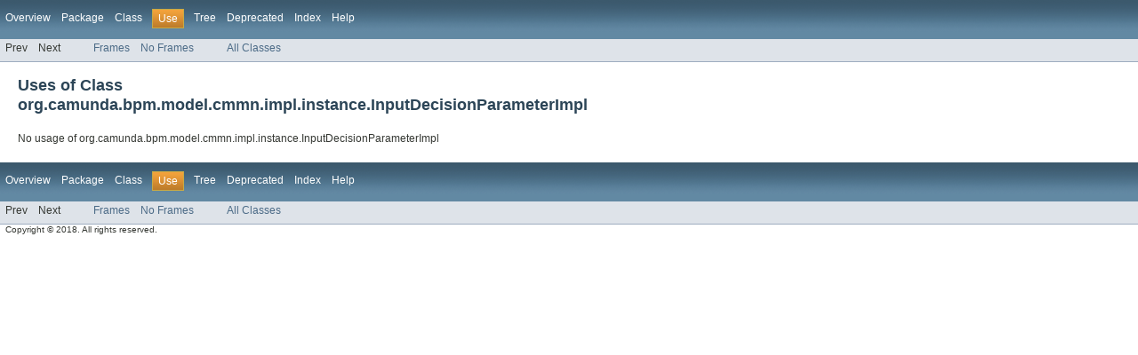

--- FILE ---
content_type: text/html; charset=utf-8
request_url: https://docs.camunda.org/javadoc/camunda-bpm-platform/7.6/org/camunda/bpm/model/cmmn/impl/instance/class-use/InputDecisionParameterImpl.html
body_size: 1199
content:
<!DOCTYPE HTML PUBLIC "-//W3C//DTD HTML 4.01 Transitional//EN" "http://www.w3.org/TR/html4/loose.dtd">
<!-- NewPage -->
<html lang="en">
<head>
<!-- Generated by javadoc (version 1.7.0_80) on Thu Mar 08 15:09:57 CET 2018 -->
<meta http-equiv="Content-Type" content="text/html; charset=UTF-8">
<title>Uses of Class org.camunda.bpm.model.cmmn.impl.instance.InputDecisionParameterImpl (camunda BPM Javadocs 7.6.13-ee)</title>
<meta name="date" content="2018-03-08">
<link rel="stylesheet" type="text/css" href="../../../../../../../../stylesheet.css" title="Style">
</head>
<body>
<script type="text/javascript"><!--
    if (location.href.indexOf('is-external=true') == -1) {
        parent.document.title="Uses of Class org.camunda.bpm.model.cmmn.impl.instance.InputDecisionParameterImpl (camunda BPM Javadocs 7.6.13-ee)";
    }
//-->
</script>
<noscript>
<div>JavaScript is disabled on your browser.</div>
</noscript>
<!-- ========= START OF TOP NAVBAR ======= -->
<div class="topNav"><a name="navbar_top">
<!--   -->
</a><a href="#skip-navbar_top" title="Skip navigation links"></a><a name="navbar_top_firstrow">
<!--   -->
</a>
<ul class="navList" title="Navigation">
<li><a href="../../../../../../../../overview-summary.html">Overview</a></li>
<li><a href="../package-summary.html">Package</a></li>
<li><a href="../../../../../../../../org/camunda/bpm/model/cmmn/impl/instance/InputDecisionParameterImpl.html" title="class in org.camunda.bpm.model.cmmn.impl.instance">Class</a></li>
<li class="navBarCell1Rev">Use</li>
<li><a href="../package-tree.html">Tree</a></li>
<li><a href="../../../../../../../../deprecated-list.html">Deprecated</a></li>
<li><a href="../../../../../../../../index-all.html">Index</a></li>
<li><a href="../../../../../../../../help-doc.html">Help</a></li>
</ul>
</div>
<div class="subNav">
<ul class="navList">
<li>Prev</li>
<li>Next</li>
</ul>
<ul class="navList">
<li><a href="../../../../../../../../index.html?org/camunda/bpm/model/cmmn/impl/instance/class-use/InputDecisionParameterImpl.html" target="_top">Frames</a></li>
<li><a href="InputDecisionParameterImpl.html" target="_top">No Frames</a></li>
</ul>
<ul class="navList" id="allclasses_navbar_top">
<li><a href="../../../../../../../../allclasses-noframe.html">All Classes</a></li>
</ul>
<div>
<script type="text/javascript"><!--
  allClassesLink = document.getElementById("allclasses_navbar_top");
  if(window==top) {
    allClassesLink.style.display = "block";
  }
  else {
    allClassesLink.style.display = "none";
  }
  //-->
</script>
</div>
<a name="skip-navbar_top">
<!--   -->
</a></div>
<!-- ========= END OF TOP NAVBAR ========= -->
<div class="header">
<h2 title="Uses of Class org.camunda.bpm.model.cmmn.impl.instance.InputDecisionParameterImpl" class="title">Uses of Class<br>org.camunda.bpm.model.cmmn.impl.instance.InputDecisionParameterImpl</h2>
</div>
<div class="classUseContainer">No usage of org.camunda.bpm.model.cmmn.impl.instance.InputDecisionParameterImpl</div>
<!-- ======= START OF BOTTOM NAVBAR ====== -->
<div class="bottomNav"><a name="navbar_bottom">
<!--   -->
</a><a href="#skip-navbar_bottom" title="Skip navigation links"></a><a name="navbar_bottom_firstrow">
<!--   -->
</a>
<ul class="navList" title="Navigation">
<li><a href="../../../../../../../../overview-summary.html">Overview</a></li>
<li><a href="../package-summary.html">Package</a></li>
<li><a href="../../../../../../../../org/camunda/bpm/model/cmmn/impl/instance/InputDecisionParameterImpl.html" title="class in org.camunda.bpm.model.cmmn.impl.instance">Class</a></li>
<li class="navBarCell1Rev">Use</li>
<li><a href="../package-tree.html">Tree</a></li>
<li><a href="../../../../../../../../deprecated-list.html">Deprecated</a></li>
<li><a href="../../../../../../../../index-all.html">Index</a></li>
<li><a href="../../../../../../../../help-doc.html">Help</a></li>
</ul>
</div>
<div class="subNav">
<ul class="navList">
<li>Prev</li>
<li>Next</li>
</ul>
<ul class="navList">
<li><a href="../../../../../../../../index.html?org/camunda/bpm/model/cmmn/impl/instance/class-use/InputDecisionParameterImpl.html" target="_top">Frames</a></li>
<li><a href="InputDecisionParameterImpl.html" target="_top">No Frames</a></li>
</ul>
<ul class="navList" id="allclasses_navbar_bottom">
<li><a href="../../../../../../../../allclasses-noframe.html">All Classes</a></li>
</ul>
<div>
<script type="text/javascript"><!--
  allClassesLink = document.getElementById("allclasses_navbar_bottom");
  if(window==top) {
    allClassesLink.style.display = "block";
  }
  else {
    allClassesLink.style.display = "none";
  }
  //-->
</script>
</div>
<a name="skip-navbar_bottom">
<!--   -->
</a></div>
<!-- ======== END OF BOTTOM NAVBAR ======= -->
<p class="legalCopy"><small>Copyright &#169; 2018. All rights reserved.</small></p>
</body>
</html>
